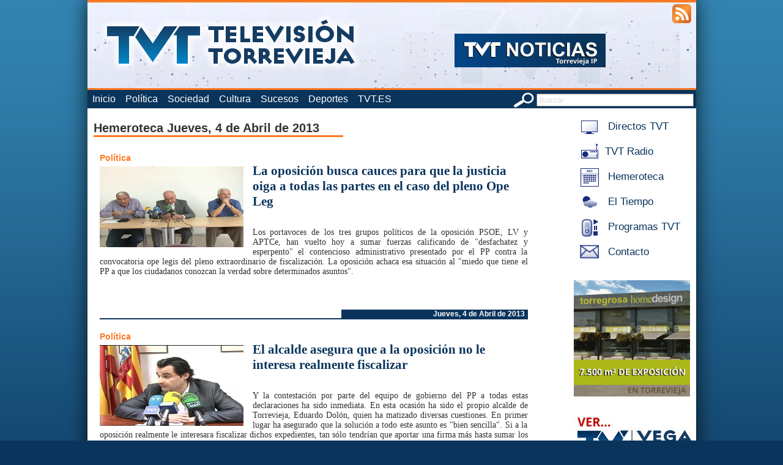

--- FILE ---
content_type: text/html; charset=utf-8
request_url: https://www.torreviejaip.tv/hemeroteca/20130404
body_size: 5535
content:

<!DOCTYPE html PUBLIC "-//W3C//DTD XHTML 1.0 Strict//EN" "http://www.w3.org/TR/xhtml1/DTD/xhtml1-strict.dtd">

<html xmlns="http://www.w3.org/1999/xhtml" xml:lang="es" lang="es">
    <head>
	<meta name="msvalidate.01" content="29A79483DC12B000FF376FFBE662FEAD" />
        <meta http-equiv="Content-Type" content="text/html; charset=UTF-8" />
        <title>Hemeroteca - TorreviejaIP.tv - La televisi&oacute;n online de Torrevieja</title>
        
        <meta name="Keywords" content="Torrevieja,hist&oacute;rico,hemeroteca,noticias,antiguas" />
        <meta name="Description" content="Hemeroteca de torreviejaip.tv, la televisi&oacute;n Online de Torrevieja" />
        <meta name="Robots" content="all" />
        <meta name="Author" content="Televisi&oacute;n Costa Blanca S.L." />
        <meta property="og:site_name" content="TorreviejaIP.TV - La televisión online de Torrevieja" />
        <meta property="og:type" content="article" />
        <meta property="og:title" content="" />
        <meta property="og:description" content="" />
        <meta property="og:image" content="" />
        <meta property="og:url" content="" />
        <meta property="og:image:width" content="525" />
        <meta property="og:image:height" content="288" />
        
        <!-- <base href="https://www.torreviejaip.tv/" /> -->
	<base href="/" />
        
        <link rel="stylesheet" type="text/css" href="css/estilo.css?rand=200" />
	<link href="css/video-js.min.css" rel="stylesheet">
        <link rel="shortcut icon" href="imgs/favicon.ico" />
        <link rel="icon" type="image/gif" href="imgs/animated_favicon1.gif" />
        <!--<script data-ad-client="ca-pub-3125109292526785" async src="https://pagead2.googlesyndication.com/pagead/js/adsbygoogle.js"></script>-->
	<script type="text/javascript" src="ixoplayer/ixoswo.js"></script>
        <script type="text/javascript" src="js/mootools-core.js"></script>
        <script type="text/javascript" src="js/mootools-more.js"></script>
        <script type="text/javascript" src="js/ui.js"></script>
	<script src="js/video.min.js"></script>
	<script src="js/videojs.watermark.js"></script>
        
        <script type="text/javascript" src="https://apis.google.com/js/plusone.js">
            {lang: 'es'}
        </script>
        
        <script type="text/javascript">
            Locale.use('es-ES');
        </script>
        <script type='text/javascript'>
    var googletag = googletag || {};
    googletag.cmd = googletag.cmd || [];
    (function() {
      var gads = document.createElement('script');
      gads.async = true;
      gads.type = 'text/javascript';
      var useSSL = 'https:' == document.location.protocol;
      gads.src = (useSSL ? 'https:' : 'http:') + 
        '//www.googletagservices.com/tag/js/gpt.js';
      var node = document.getElementsByTagName('script')[0];
      node.parentNode.insertBefore(gads, node);
    })();
  </script>
  
      </head>
    <body>
        <!--[if lte IE 7]>
            <div style="text-align:center;width:100%;padding:1em;font-weight:bold;background:#fdd;color:#c00;">
                ATENCI&Oacute;N: Su navegador est&aacute; desactualizado. Para mayor seguridad, actual&iacute;celo a una versi&oacute;n m&aacute;s reciente.
            </div>
        <![endif]-->
        <div id="pagina">
            <div id="cabecera" style="background-image: url('cabeceras/1.jpg')">
                <div id="accesibilidad">
                    <!--<a href="/movil/" title="Aplicaci&oacute;n M&oacute;vil"><img src="imgs/movil.png" alt="app movil" /></a>-->
                    <a href="/rss/" title="Feeds RSS"><img src="imgs/rss.png" alt="feeds rss" /></a>
                </div>
                <a href="/" title="Volver al Inicio" id="logo">
                    <img src="imgs/logo.png" alt="logotipo torreviejaip.tv" /><br />
                    <!-- La televisi&oacute;n online de Torrevieja -->
                </a>
            </div>
            <div id="menu">
                <form action="buscar/" method="post" id="buscador">
                    <img src="imgs/buscar.png" alt="icono buscar" style="vertical-align:middle;"/>
                    <input type="text" name="buscar" value="Buscar" class="gris inputbonico" title="Buscar" size="30" />
                </form>
                <ul>
                    <li><a href="/"  title="Volver a Inicio">Inicio</a></li>
                                        <li><a href="politica/"  title="Ir a Política">Política</a></li>
                                                <li><a href="sociedad/"  title="Ir a Sociedad">Sociedad</a></li>
                                                <li><a href="cultura/"  title="Ir a Cultura">Cultura</a></li>
                                                <li><a href="sucesos/"  title="Ir a Sucesos">Sucesos</a></li>
                                                <li><a href="deportes/"  title="Ir a Deportes">Deportes</a></li>
                                                <li><a href="https://www.tvt.es" title="Ir a TVT.ES" target=_blank> TVT.ES </a></li>
                </ul>
            </div>
            <div id="cuerpo">
                <div id="menulateral">
                    <!-- <a href="/directo/" title="Acceso a Directos TVT" class="enlacemenulat" target="popup" onclick="window.open('', 'popup', 'toolbar=0,scrollbars=0,location=0,statusbar=0,menubar=0,resizable=0,width=550,height=400');"> -->
			 <a href="http://www.tvtweb.es/directo" title="Acceso a Directos TVT"  class="enlacemenulat" />
                        <img src="imgs/icosmenu/tvdirecto.jpg" alt="icono de Directos TVT" /> Directos TVT
                    </a><br />
                    <a href="http://www.tvtradio.es/radio/" title="Acceso a TVT Radio" class="enlacemenulat" target="popup" onclick="window.open('', 'popup', 'width=297,height=118,toolbar=0,scrollbars=0,statusbar=no,menubar=no,width=350,height=289');">
                        <img src="imgs/icosmenu/radiodirecto.jpg" alt="icono de TVT Radio" />TVT Radio
                    </a><br />
                                        <a href="hemeroteca/" title="Acceso a Hemeroteca" class="enlacemenulat">
                                                        <img src="imgs/icosmenu/calendario.jpg" alt="icono de Hemeroteca" />
                        Hemeroteca                    </a><br />
                                        <a href="eltiempo/" title="Acceso a El Tiempo" class="enlacemenulat">
                                                        <img src="imgs/icosmenu/eltiempo.jpg" alt="icono de El Tiempo" />
                        El Tiempo                    </a><br />
                                        <a href="http://www.tvtweb.es/" title="Acceso a Programas TVT" class="enlacemenulat">
                                                        <img src="imgs/icosmenu/alacarta.jpg" alt="icono de Programas TVT" />
                        Programas TVT                    </a><br />
                                        <a href="contacto/" title="Acceso a Contacto" class="enlacemenulat">
                                                        <img src="imgs/icosmenu/contacto.jpg" alt="icono de Contacto" />
                        Contacto                    </a><br />
                    			    <div class="banner_lateral">
        <a rel='nofollow' href='https://torregrosahome.com/' target='_blank'><img src='banners/ban_61.gif' alt='banner'/></a>    </div>
                <div class="banner_lateral2">
        <a rel='nofollow' href='http://www.televisionvegabaja.es' target='_blank'><img src='banners/ban_52.jpg' alt='banner'/></a>    </div>
                                                      					<div style="height:20px"></div>
                    	        	                                                        </div>
                <h2 class="titulopagina">
    Hemeroteca Jueves, 4 de Abril de 2013</h2><br />
    <div class="noticia listado">
        <a href="/politica/" class="seccion">Política</a><br />
        <a href="/politica/2013040412607/la-oposicion-busca-cauces-para-que-la-justicia-oiga-a-todas-las-partes-en-el-caso-del-pleno-ope-leg.html">
            <img src="/imgnotis/20130404_1.jpg" alt="Imagen de La oposición busca cauces para que la justicia oiga a todas las partes en el caso del pleno Ope Leg" />
        </a>        <a class="titular" href="/politica/2013040412607/la-oposicion-busca-cauces-para-que-la-justicia-oiga-a-todas-las-partes-en-el-caso-del-pleno-ope-leg.html">
            La oposición busca cauces para que la justicia oiga a todas las partes en el caso del pleno Ope Leg        </a><br />
        <a class="intro" href="/politica/2013040412607/la-oposicion-busca-cauces-para-que-la-justicia-oiga-a-todas-las-partes-en-el-caso-del-pleno-ope-leg.html">
            <p>
	Los portavoces de los tres grupos pol&iacute;ticos de la oposici&oacute;n PSOE, LV y APTCe, han vuelto hoy a sumar fuerzas calificando de &quot;desfachatez y esperpento&quot; el contencioso administrativo presentado por el PP contra la convocatoria ope legis del pleno extraordinario de fiscalizaci&oacute;n. La oposici&oacute;n achaca esa situaci&oacute;n al &quot;miedo que tiene el PP a que los ciudadanos conozcan la verdad sobre determinados asuntos&quot;.</p>
        </a><br /><br />
        <a class="fechanoticia" href="/hemeroteca/20130404">Jueves, 4 de Abril de 2013</a>
    </div>
                <div class="noticia listado">
        <a href="/politica/" class="seccion">Política</a><br />
        <a href="/politica/2013040412608/el-alcalde-asegura-que-a-la-oposicion-no-le-interesa-realmente-fiscalizar.html">
            <img src="/imgnotis/20130404_2.jpg" alt="Imagen de El alcalde asegura que a la oposición no le interesa realmente fiscalizar" />
        </a>        <a class="titular" href="/politica/2013040412608/el-alcalde-asegura-que-a-la-oposicion-no-le-interesa-realmente-fiscalizar.html">
            El alcalde asegura que a la oposición no le interesa realmente fiscalizar        </a><br />
        <a class="intro" href="/politica/2013040412608/el-alcalde-asegura-que-a-la-oposicion-no-le-interesa-realmente-fiscalizar.html">
            <p>
	Y la contestaci&oacute;n por parte del equipo de gobierno del PP a todas estas declaraciones ha sido inmediata. En esta ocasi&oacute;n ha sido el propio alcalde de Torrevieja, Eduardo Dol&oacute;n, quien ha matizado diversas cuestiones. En primer lugar ha asegurado que la soluci&oacute;n a todo este asunto es &quot;bien sencilla&quot;. Si a la oposici&oacute;n realmente le interesara fiscalizar dichos expedientes, tan s&oacute;lo tendr&iacute;an que aportar una firma m&aacute;s hasta sumar los siete concejales que se requiere para ello, &quot;pero no es lo que les interesa y lo demuestran con sus acciones&quot; ha indicado el primer edil.</p>
        </a><br /><br />
        <a class="fechanoticia" href="/hemeroteca/20130404">Jueves, 4 de Abril de 2013</a>
    </div>
                <div class="noticia listado">
        <a href="/cultura/" class="seccion">Cultura</a><br />
        <a href="/cultura/2013040412609/presentada-la-programacion-cultural-de-primavera-de-torrevieja-con-237-actividades.html">
            <img src="/imgnotis/20130404_3.jpg" alt="Imagen de Presentada la Programación cultural de Primavera de Torrevieja con 237 actividades" />
        </a>        <a class="titular" href="/cultura/2013040412609/presentada-la-programacion-cultural-de-primavera-de-torrevieja-con-237-actividades.html">
            Presentada la Programación cultural de Primavera de Torrevieja con 237 actividades        </a><br />
        <a class="intro" href="/cultura/2013040412609/presentada-la-programacion-cultural-de-primavera-de-torrevieja-con-237-actividades.html">
            <p>
	Hoy ha sido presentada la programaci&oacute;n cultural de Primavera&nbsp; que cuenta con 237 actividades y un presupuesto de 42.130 euros. Entre los eventos destacados podemos citar el concierto de Azabache el pr&oacute;ximo 13 de abril en el auditorio internacional de m&uacute;sica, el espect&aacute;culo que ser&aacute; presentado en el teatro por el famoso ilusionista Anthony Blake previsto para el 27 de abril; o la representaci&oacute;n de &quot;El lago de Los Cisnes&quot; a cargo del ballet de la rep&uacute;blica Checa.</p>
        </a><br /><br />
        <a class="fechanoticia" href="/hemeroteca/20130404">Jueves, 4 de Abril de 2013</a>
    </div>
                <div class="noticia listado">
        <a href="/politica/" class="seccion">Política</a><br />
        <a href="/politica/2013040412610/el-pleno-ordinario-aprobara-la-creacion-del-consejo-social-de-la-ciudad.html">
            <img src="/imgnotis/20130404_4.jpg" alt="Imagen de El pleno ordinario aprobará la creación del Consejo Social de la Ciudad" />
        </a>        <a class="titular" href="/politica/2013040412610/el-pleno-ordinario-aprobara-la-creacion-del-consejo-social-de-la-ciudad.html">
            El pleno ordinario aprobará la creación del Consejo Social de la Ciudad        </a><br />
        <a class="intro" href="/politica/2013040412610/el-pleno-ordinario-aprobara-la-creacion-del-consejo-social-de-la-ciudad.html">
            <p>
	Este viernes, en Pleno Ordinario, se proceder&aacute; al debate y a la aprobaci&oacute;n inicial del Reglamento Org&aacute;nico del denominado Consejo Social de la ciudad, como &oacute;rgano participativo de car&aacute;cter consultivo, formado por representantes de las organizaciones econ&oacute;micas, sociales, profesionales y de vecinos.</p>
        </a><br /><br />
        <a class="fechanoticia" href="/hemeroteca/20130404">Jueves, 4 de Abril de 2013</a>
    </div>
                <div class="noticia listado">
        <a href="/politica/" class="seccion">Política</a><br />
        <a href="/politica/2013040412611/la-oposicion-de-torrevieja-exige-al-alcalde-que-solucione-el-conflicto-con-la-policia.html">
            <img src="/imgnotis/20130404_5.jpg" alt="Imagen de La oposición de Torrevieja exige al Alcalde que solucione el conflicto con la Policía" />
        </a>        <a class="titular" href="/politica/2013040412611/la-oposicion-de-torrevieja-exige-al-alcalde-que-solucione-el-conflicto-con-la-policia.html">
            La oposición de Torrevieja exige al Alcalde que solucione el conflicto con la Policía        </a><br />
        <a class="intro" href="/politica/2013040412611/la-oposicion-de-torrevieja-exige-al-alcalde-que-solucione-el-conflicto-con-la-policia.html">
            <p>
	&Aacute;ngel S&aacute;ez, Domingo Soler y Jos&eacute; Manuel Dol&oacute;n, como portavoces de los Grupos Municipales Socialista, Alternativa Popular y Los Verdes, han decidido exigir de forma conjunta al alcalde de Torrevieja que de soluci&oacute;n al conflicto que se mantiene con los sindicatos de la polic&iacute;a. Una situaci&oacute;n, que seg&uacute;n indica la oposici&oacute;n, &quot;puede repercutir negativamente en la ciudad adem&aacute;s de transmitir una imagen nada deseable&quot;. Afirmaciones que han realizado a trav&eacute;s de una nota de prensa emitida esta ma&ntilde;ana, aunque horas m&aacute;s tarde, los tres grupos de la oposici&oacute;n ha decidido anular ese mismo comunicado argumentando que &quot;ya se est&aacute;n llevando a cabo negociaciones entre representantes de los agentes de la Policia Local y el Ayuntamiento&quot;.</p>
        </a><br /><br />
        <a class="fechanoticia" href="/hemeroteca/20130404">Jueves, 4 de Abril de 2013</a>
    </div>
                <div class="noticia listado">
        <a href="/cultura/" class="seccion">Cultura</a><br />
        <a href="/cultura/2013040412612/iii-gala-infantil-de-ars-creatio-lograr-un-sueno.html">
            <img src="/imgnotis/20130404_6.jpg" alt="Imagen de III Gala Infantil de Ars Creatio: Lograr un Sueño" />
        </a>        <a class="titular" href="/cultura/2013040412612/iii-gala-infantil-de-ars-creatio-lograr-un-sueno.html">
            III Gala Infantil de Ars Creatio: Lograr un Sueño        </a><br />
        <a class="intro" href="/cultura/2013040412612/iii-gala-infantil-de-ars-creatio-lograr-un-sueno.html">
            <p>
	La asociaci&oacute;n cultural Ars Creatio organiza su III Gala Infantil donde la asociaci&oacute;n premia a los&nbsp; j&oacute;venes escritores torrevejenses en el VII Concurso Infantil de Cuentos. Una edici&oacute;n de marcado caracter solidario ya que ser&aacute; a beneficio de Pedro Ballester Aznar y el proyecto &ldquo;caminemos junto a Pedro&rdquo;. De esta forma, el p&uacute;blico asistente puede colaborar con tapones de pl&aacute;stico y latas que se entregar&aacute;n a la familia de Pedro.</p>
        </a><br /><br />
        <a class="fechanoticia" href="/hemeroteca/20130404">Jueves, 4 de Abril de 2013</a>
    </div>
                <div class="noticia listado">
        <a href="/cultura/" class="seccion">Cultura</a><br />
        <a href="/cultura/2013040412613/todo-preparado-para-el-concierto-inaugural-este-viernes-del-27-encuentro-coral-de-torrevieja.html">
            <img src="/imgnotis/20130404_7.jpg" alt="Imagen de Todo preparado para el concierto inaugural este viernes del 27 Encuentro Coral de Torrevieja" />
        </a>        <a class="titular" href="/cultura/2013040412613/todo-preparado-para-el-concierto-inaugural-este-viernes-del-27-encuentro-coral-de-torrevieja.html">
            Todo preparado para el concierto inaugural este viernes del 27 Encuentro Coral de Torrevieja        </a><br />
        <a class="intro" href="/cultura/2013040412613/todo-preparado-para-el-concierto-inaugural-este-viernes-del-27-encuentro-coral-de-torrevieja.html">
            <p>
	Ya est&aacute; todo preparado para celebrar este viernes, 5 de abril, el concierto inaugural del vigesimos&eacute;ptimo Encuentro Coral Ciudad de Torrevieja. Concierto que tendr&aacute; lugar a las 9 de la noche en el teatro municipal.</p>
        </a><br /><br />
        <a class="fechanoticia" href="/hemeroteca/20130404">Jueves, 4 de Abril de 2013</a>
    </div>
                <div class="noticia listado">
        <a href="/sociedad/" class="seccion">Sociedad</a><br />
        <a href="/sociedad/2013040412614/la-estilista-beatriz-aranda-garcia-participara-en-la-final-del-concurso-yo-soy-el-talento-2013.html">
            <img src="/imgnotis/20130404_8.jpg" alt="Imagen de La Estilista Beatriz Aranda García participará en la final del concurso Yo soy el talento 2013" />
        </a>        <a class="titular" href="/sociedad/2013040412614/la-estilista-beatriz-aranda-garcia-participara-en-la-final-del-concurso-yo-soy-el-talento-2013.html">
            La Estilista Beatriz Aranda García participará en la final del concurso Yo soy el talento 2013        </a><br />
        <a class="intro" href="/sociedad/2013040412614/la-estilista-beatriz-aranda-garcia-participara-en-la-final-del-concurso-yo-soy-el-talento-2013.html">
            <p>
	La estilista Beatriz Aranda Garc&iacute;a, propietaria del sal&oacute;n &quot;Gabana&quot;, participar&aacute; en la final del concurso &quot;Yo soy el talento 2013&quot;, convocado por la firma &quot;Loreal Profesional&quot;. En la fase eliminatoria del concurso han participado 250 salones de estilismo de toda Espa&ntilde;a y solo 5 disputar&aacute;n la final, que ser&aacute; celebrada en Barcelona, el pr&oacute;ximo 7 de abril. El premio, adem&aacute;s de suponer un reconocimiento profesional, convertir&aacute; al Sal&oacute;n de estilismo &quot;Gabana&quot; en&nbsp; la &quot;Tendencia 2013-14 Novias&quot;, que publicar&aacute; la prestigiosa revista Vogue.</p>
        </a><br /><br />
        <a class="fechanoticia" href="/hemeroteca/20130404">Jueves, 4 de Abril de 2013</a>
    </div>
            <br style="clear:both;"/><a href="/hemeroteca/" title="Seleccionar otra fecha"><img src="/imgs/icosmenu/calendario.jpg" alt="icono calendario" style="vertical-align: middle;"/> Seleccionar otra fecha</a>
                        <br style="clear:both;"/>
            </div>
            <div id="pie">
                torreviejaip.tv (C) 2026 Televisi&oacute;n Costablanca, S.L. Todos los derechos reservados - <a href="contacto/" title="Contacta con Nosotros">Contacta con Nosotros</a> - <a href="aviso.php" title="Aviso Legal" target=_blank>Aviso Legal</a> - <a href="privacidad.pdf" title="Política de privacidad">Política de privacidad</a>
            </div>
        </div>
        <script type="text/javascript">
          var _gaq = _gaq || [];
          _gaq.push(['_setAccount', 'UA-3028750-1']);
          _gaq.push(['_trackPageview']);
          (function() {
            var ga = document.createElement('script'); ga.type = 'text/javascript'; ga.async = true;
            ga.src = ('https:' == document.location.protocol ? 'https://ssl' : 'http://www') + '.google-analytics.com/ga.js';
            var s = document.getElementsByTagName('script')[0]; s.parentNode.insertBefore(ga, s);
          })();
        </script>
    </body>
</html>
